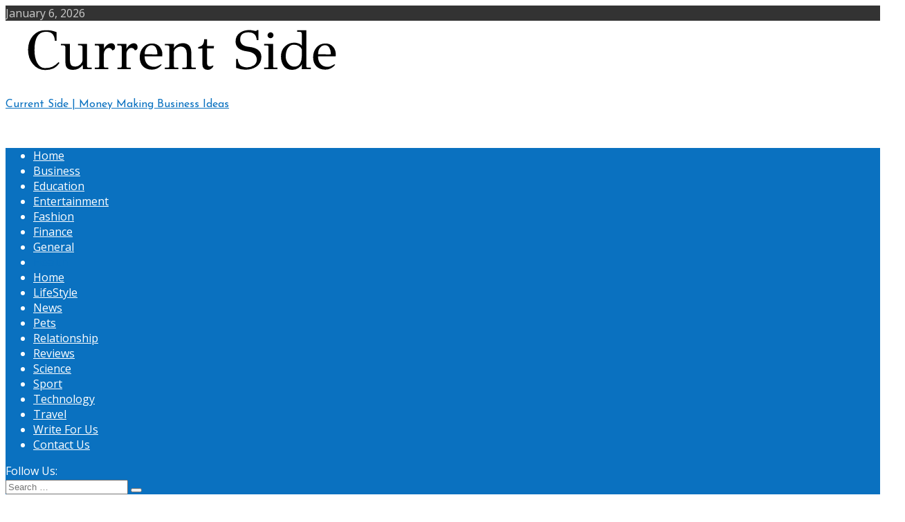

--- FILE ---
content_type: text/html; charset=UTF-8
request_url: https://currentside.com/qualities-assist-you-to-discover-the-finest-cbd-retailer/
body_size: 15399
content:
<!doctype html>
<html lang="en-US">
<head>
	<meta charset="UTF-8">
	<meta name="viewport" content="width=device-width, initial-scale=1">
	<link rel="profile" href="https://gmpg.org/xfn/11">

	<script type="text/javascript">
/* <![CDATA[ */
(()=>{var e={};e.g=function(){if("object"==typeof globalThis)return globalThis;try{return this||new Function("return this")()}catch(e){if("object"==typeof window)return window}}(),function({ampUrl:n,isCustomizePreview:t,isAmpDevMode:r,noampQueryVarName:o,noampQueryVarValue:s,disabledStorageKey:i,mobileUserAgents:a,regexRegex:c}){if("undefined"==typeof sessionStorage)return;const d=new RegExp(c);if(!a.some((e=>{const n=e.match(d);return!(!n||!new RegExp(n[1],n[2]).test(navigator.userAgent))||navigator.userAgent.includes(e)})))return;e.g.addEventListener("DOMContentLoaded",(()=>{const e=document.getElementById("amp-mobile-version-switcher");if(!e)return;e.hidden=!1;const n=e.querySelector("a[href]");n&&n.addEventListener("click",(()=>{sessionStorage.removeItem(i)}))}));const g=r&&["paired-browsing-non-amp","paired-browsing-amp"].includes(window.name);if(sessionStorage.getItem(i)||t||g)return;const u=new URL(location.href),m=new URL(n);m.hash=u.hash,u.searchParams.has(o)&&s===u.searchParams.get(o)?sessionStorage.setItem(i,"1"):m.href!==u.href&&(window.stop(),location.replace(m.href))}({"ampUrl":"https:\/\/currentside.com\/qualities-assist-you-to-discover-the-finest-cbd-retailer\/amp\/","noampQueryVarName":"noamp","noampQueryVarValue":"mobile","disabledStorageKey":"amp_mobile_redirect_disabled","mobileUserAgents":["Mobile","Android","Silk\/","Kindle","BlackBerry","Opera Mini","Opera Mobi"],"regexRegex":"^\\\/((?:.|\\n)+)\\\/([i]*)$","isCustomizePreview":false,"isAmpDevMode":false})})();
/* ]]> */
</script>
<meta name='robots' content='index, follow, max-image-preview:large, max-snippet:-1, max-video-preview:-1' />

	<!-- This site is optimized with the Yoast SEO plugin v23.8 - https://yoast.com/wordpress/plugins/seo/ -->
	<title>Qualities Assist You to Discover the Finest CBD Retailer</title>
	<link rel="canonical" href="https://currentside.com/qualities-assist-you-to-discover-the-finest-cbd-retailer/" />
	<meta property="og:locale" content="en_US" />
	<meta property="og:type" content="article" />
	<meta property="og:title" content="Qualities Assist You to Discover the Finest CBD Retailer" />
	<meta property="og:description" content="383 Views Because the CBD trade expands, extra retailers and producers are partnering with the CBD manufacturers. It ends in the supply of tons of CBD shops. Deciding on the proper CBD retailer amongst large choices is extraordinarily difficult, particularly in case you are a beginner. So long as you interact with the respected CBD store, it [&hellip;]" />
	<meta property="og:url" content="https://currentside.com/qualities-assist-you-to-discover-the-finest-cbd-retailer/" />
	<meta property="og:site_name" content="Current Side | Money Making Business Ideas" />
	<meta property="article:published_time" content="2021-12-09T00:23:09+00:00" />
	<meta name="author" content="admin" />
	<meta name="twitter:card" content="summary_large_image" />
	<meta name="twitter:label1" content="Written by" />
	<meta name="twitter:data1" content="admin" />
	<meta name="twitter:label2" content="Est. reading time" />
	<meta name="twitter:data2" content="3 minutes" />
	<script type="application/ld+json" class="yoast-schema-graph">{"@context":"https://schema.org","@graph":[{"@type":"Article","@id":"https://currentside.com/qualities-assist-you-to-discover-the-finest-cbd-retailer/#article","isPartOf":{"@id":"https://currentside.com/qualities-assist-you-to-discover-the-finest-cbd-retailer/"},"author":{"name":"admin","@id":"https://currentside.com/#/schema/person/cdc63c97d8bda4b09c9f47a6c0f313e6"},"headline":"Qualities Assist You to Discover the Finest CBD Retailer","datePublished":"2021-12-09T00:23:09+00:00","dateModified":"2021-12-09T00:23:09+00:00","mainEntityOfPage":{"@id":"https://currentside.com/qualities-assist-you-to-discover-the-finest-cbd-retailer/"},"wordCount":586,"commentCount":0,"publisher":{"@id":"https://currentside.com/#organization"},"articleSection":["Health"],"inLanguage":"en-US","potentialAction":[{"@type":"CommentAction","name":"Comment","target":["https://currentside.com/qualities-assist-you-to-discover-the-finest-cbd-retailer/#respond"]}]},{"@type":"WebPage","@id":"https://currentside.com/qualities-assist-you-to-discover-the-finest-cbd-retailer/","url":"https://currentside.com/qualities-assist-you-to-discover-the-finest-cbd-retailer/","name":"Qualities Assist You to Discover the Finest CBD Retailer","isPartOf":{"@id":"https://currentside.com/#website"},"datePublished":"2021-12-09T00:23:09+00:00","dateModified":"2021-12-09T00:23:09+00:00","breadcrumb":{"@id":"https://currentside.com/qualities-assist-you-to-discover-the-finest-cbd-retailer/#breadcrumb"},"inLanguage":"en-US","potentialAction":[{"@type":"ReadAction","target":["https://currentside.com/qualities-assist-you-to-discover-the-finest-cbd-retailer/"]}]},{"@type":"BreadcrumbList","@id":"https://currentside.com/qualities-assist-you-to-discover-the-finest-cbd-retailer/#breadcrumb","itemListElement":[{"@type":"ListItem","position":1,"name":"Home","item":"https://currentside.com/"},{"@type":"ListItem","position":2,"name":"Qualities Assist You to Discover the Finest CBD Retailer"}]},{"@type":"WebSite","@id":"https://currentside.com/#website","url":"https://currentside.com/","name":"Current Side | Money Making Business Ideas","description":"Current Side provides the latest stock market, financial and business news. Get stock market quotes, personal finance advice, company news and more.","publisher":{"@id":"https://currentside.com/#organization"},"potentialAction":[{"@type":"SearchAction","target":{"@type":"EntryPoint","urlTemplate":"https://currentside.com/?s={search_term_string}"},"query-input":{"@type":"PropertyValueSpecification","valueRequired":true,"valueName":"search_term_string"}}],"inLanguage":"en-US"},{"@type":"Organization","@id":"https://currentside.com/#organization","name":"Current Side | Money Making Business Ideas","url":"https://currentside.com/","logo":{"@type":"ImageObject","inLanguage":"en-US","@id":"https://currentside.com/#/schema/logo/image/","url":"https://currentside.com/wp-content/uploads/2021/12/Current-Side-Dark.png","contentUrl":"https://currentside.com/wp-content/uploads/2021/12/Current-Side-Dark.png","width":511,"height":87,"caption":"Current Side |  Money Making Business Ideas"},"image":{"@id":"https://currentside.com/#/schema/logo/image/"}},{"@type":"Person","@id":"https://currentside.com/#/schema/person/cdc63c97d8bda4b09c9f47a6c0f313e6","name":"admin","image":{"@type":"ImageObject","inLanguage":"en-US","@id":"https://currentside.com/#/schema/person/image/","url":"https://secure.gravatar.com/avatar/4e7dabbe2ae3b654e6f2ed18209b5d1263ec3a0653a7c62f2840e2ca4134e8b2?s=96&d=mm&r=g","contentUrl":"https://secure.gravatar.com/avatar/4e7dabbe2ae3b654e6f2ed18209b5d1263ec3a0653a7c62f2840e2ca4134e8b2?s=96&d=mm&r=g","caption":"admin"},"sameAs":["https://currentside.com"]}]}</script>
	<!-- / Yoast SEO plugin. -->


<link rel='dns-prefetch' href='//fonts.googleapis.com' />
<link rel="alternate" type="application/rss+xml" title="Current Side |  Money Making Business Ideas &raquo; Feed" href="https://currentside.com/feed/" />
<link rel="alternate" type="application/rss+xml" title="Current Side |  Money Making Business Ideas &raquo; Comments Feed" href="https://currentside.com/comments/feed/" />
<link rel="alternate" title="oEmbed (JSON)" type="application/json+oembed" href="https://currentside.com/wp-json/oembed/1.0/embed?url=https%3A%2F%2Fcurrentside.com%2Fqualities-assist-you-to-discover-the-finest-cbd-retailer%2F" />
<link rel="alternate" title="oEmbed (XML)" type="text/xml+oembed" href="https://currentside.com/wp-json/oembed/1.0/embed?url=https%3A%2F%2Fcurrentside.com%2Fqualities-assist-you-to-discover-the-finest-cbd-retailer%2F&#038;format=xml" />
<style id='wp-img-auto-sizes-contain-inline-css' type='text/css'>
img:is([sizes=auto i],[sizes^="auto," i]){contain-intrinsic-size:3000px 1500px}
/*# sourceURL=wp-img-auto-sizes-contain-inline-css */
</style>
<style id='wp-emoji-styles-inline-css' type='text/css'>

	img.wp-smiley, img.emoji {
		display: inline !important;
		border: none !important;
		box-shadow: none !important;
		height: 1em !important;
		width: 1em !important;
		margin: 0 0.07em !important;
		vertical-align: -0.1em !important;
		background: none !important;
		padding: 0 !important;
	}
/*# sourceURL=wp-emoji-styles-inline-css */
</style>
<style id='wp-block-library-inline-css' type='text/css'>
:root{--wp-block-synced-color:#7a00df;--wp-block-synced-color--rgb:122,0,223;--wp-bound-block-color:var(--wp-block-synced-color);--wp-editor-canvas-background:#ddd;--wp-admin-theme-color:#007cba;--wp-admin-theme-color--rgb:0,124,186;--wp-admin-theme-color-darker-10:#006ba1;--wp-admin-theme-color-darker-10--rgb:0,107,160.5;--wp-admin-theme-color-darker-20:#005a87;--wp-admin-theme-color-darker-20--rgb:0,90,135;--wp-admin-border-width-focus:2px}@media (min-resolution:192dpi){:root{--wp-admin-border-width-focus:1.5px}}.wp-element-button{cursor:pointer}:root .has-very-light-gray-background-color{background-color:#eee}:root .has-very-dark-gray-background-color{background-color:#313131}:root .has-very-light-gray-color{color:#eee}:root .has-very-dark-gray-color{color:#313131}:root .has-vivid-green-cyan-to-vivid-cyan-blue-gradient-background{background:linear-gradient(135deg,#00d084,#0693e3)}:root .has-purple-crush-gradient-background{background:linear-gradient(135deg,#34e2e4,#4721fb 50%,#ab1dfe)}:root .has-hazy-dawn-gradient-background{background:linear-gradient(135deg,#faaca8,#dad0ec)}:root .has-subdued-olive-gradient-background{background:linear-gradient(135deg,#fafae1,#67a671)}:root .has-atomic-cream-gradient-background{background:linear-gradient(135deg,#fdd79a,#004a59)}:root .has-nightshade-gradient-background{background:linear-gradient(135deg,#330968,#31cdcf)}:root .has-midnight-gradient-background{background:linear-gradient(135deg,#020381,#2874fc)}:root{--wp--preset--font-size--normal:16px;--wp--preset--font-size--huge:42px}.has-regular-font-size{font-size:1em}.has-larger-font-size{font-size:2.625em}.has-normal-font-size{font-size:var(--wp--preset--font-size--normal)}.has-huge-font-size{font-size:var(--wp--preset--font-size--huge)}.has-text-align-center{text-align:center}.has-text-align-left{text-align:left}.has-text-align-right{text-align:right}.has-fit-text{white-space:nowrap!important}#end-resizable-editor-section{display:none}.aligncenter{clear:both}.items-justified-left{justify-content:flex-start}.items-justified-center{justify-content:center}.items-justified-right{justify-content:flex-end}.items-justified-space-between{justify-content:space-between}.screen-reader-text{border:0;clip-path:inset(50%);height:1px;margin:-1px;overflow:hidden;padding:0;position:absolute;width:1px;word-wrap:normal!important}.screen-reader-text:focus{background-color:#ddd;clip-path:none;color:#444;display:block;font-size:1em;height:auto;left:5px;line-height:normal;padding:15px 23px 14px;text-decoration:none;top:5px;width:auto;z-index:100000}html :where(.has-border-color){border-style:solid}html :where([style*=border-top-color]){border-top-style:solid}html :where([style*=border-right-color]){border-right-style:solid}html :where([style*=border-bottom-color]){border-bottom-style:solid}html :where([style*=border-left-color]){border-left-style:solid}html :where([style*=border-width]){border-style:solid}html :where([style*=border-top-width]){border-top-style:solid}html :where([style*=border-right-width]){border-right-style:solid}html :where([style*=border-bottom-width]){border-bottom-style:solid}html :where([style*=border-left-width]){border-left-style:solid}html :where(img[class*=wp-image-]){height:auto;max-width:100%}:where(figure){margin:0 0 1em}html :where(.is-position-sticky){--wp-admin--admin-bar--position-offset:var(--wp-admin--admin-bar--height,0px)}@media screen and (max-width:600px){html :where(.is-position-sticky){--wp-admin--admin-bar--position-offset:0px}}

/*# sourceURL=wp-block-library-inline-css */
</style><style id='wp-block-categories-inline-css' type='text/css'>
.wp-block-categories{box-sizing:border-box}.wp-block-categories.alignleft{margin-right:2em}.wp-block-categories.alignright{margin-left:2em}.wp-block-categories.wp-block-categories-dropdown.aligncenter{text-align:center}.wp-block-categories .wp-block-categories__label{display:block;width:100%}
/*# sourceURL=https://currentside.com/wp-includes/blocks/categories/style.min.css */
</style>
<style id='wp-block-heading-inline-css' type='text/css'>
h1:where(.wp-block-heading).has-background,h2:where(.wp-block-heading).has-background,h3:where(.wp-block-heading).has-background,h4:where(.wp-block-heading).has-background,h5:where(.wp-block-heading).has-background,h6:where(.wp-block-heading).has-background{padding:1.25em 2.375em}h1.has-text-align-left[style*=writing-mode]:where([style*=vertical-lr]),h1.has-text-align-right[style*=writing-mode]:where([style*=vertical-rl]),h2.has-text-align-left[style*=writing-mode]:where([style*=vertical-lr]),h2.has-text-align-right[style*=writing-mode]:where([style*=vertical-rl]),h3.has-text-align-left[style*=writing-mode]:where([style*=vertical-lr]),h3.has-text-align-right[style*=writing-mode]:where([style*=vertical-rl]),h4.has-text-align-left[style*=writing-mode]:where([style*=vertical-lr]),h4.has-text-align-right[style*=writing-mode]:where([style*=vertical-rl]),h5.has-text-align-left[style*=writing-mode]:where([style*=vertical-lr]),h5.has-text-align-right[style*=writing-mode]:where([style*=vertical-rl]),h6.has-text-align-left[style*=writing-mode]:where([style*=vertical-lr]),h6.has-text-align-right[style*=writing-mode]:where([style*=vertical-rl]){rotate:180deg}
/*# sourceURL=https://currentside.com/wp-includes/blocks/heading/style.min.css */
</style>
<style id='wp-block-latest-posts-inline-css' type='text/css'>
.wp-block-latest-posts{box-sizing:border-box}.wp-block-latest-posts.alignleft{margin-right:2em}.wp-block-latest-posts.alignright{margin-left:2em}.wp-block-latest-posts.wp-block-latest-posts__list{list-style:none}.wp-block-latest-posts.wp-block-latest-posts__list li{clear:both;overflow-wrap:break-word}.wp-block-latest-posts.is-grid{display:flex;flex-wrap:wrap}.wp-block-latest-posts.is-grid li{margin:0 1.25em 1.25em 0;width:100%}@media (min-width:600px){.wp-block-latest-posts.columns-2 li{width:calc(50% - .625em)}.wp-block-latest-posts.columns-2 li:nth-child(2n){margin-right:0}.wp-block-latest-posts.columns-3 li{width:calc(33.33333% - .83333em)}.wp-block-latest-posts.columns-3 li:nth-child(3n){margin-right:0}.wp-block-latest-posts.columns-4 li{width:calc(25% - .9375em)}.wp-block-latest-posts.columns-4 li:nth-child(4n){margin-right:0}.wp-block-latest-posts.columns-5 li{width:calc(20% - 1em)}.wp-block-latest-posts.columns-5 li:nth-child(5n){margin-right:0}.wp-block-latest-posts.columns-6 li{width:calc(16.66667% - 1.04167em)}.wp-block-latest-posts.columns-6 li:nth-child(6n){margin-right:0}}:root :where(.wp-block-latest-posts.is-grid){padding:0}:root :where(.wp-block-latest-posts.wp-block-latest-posts__list){padding-left:0}.wp-block-latest-posts__post-author,.wp-block-latest-posts__post-date{display:block;font-size:.8125em}.wp-block-latest-posts__post-excerpt,.wp-block-latest-posts__post-full-content{margin-bottom:1em;margin-top:.5em}.wp-block-latest-posts__featured-image a{display:inline-block}.wp-block-latest-posts__featured-image img{height:auto;max-width:100%;width:auto}.wp-block-latest-posts__featured-image.alignleft{float:left;margin-right:1em}.wp-block-latest-posts__featured-image.alignright{float:right;margin-left:1em}.wp-block-latest-posts__featured-image.aligncenter{margin-bottom:1em;text-align:center}
/*# sourceURL=https://currentside.com/wp-includes/blocks/latest-posts/style.min.css */
</style>
<style id='wp-block-search-inline-css' type='text/css'>
.wp-block-search__button{margin-left:10px;word-break:normal}.wp-block-search__button.has-icon{line-height:0}.wp-block-search__button svg{height:1.25em;min-height:24px;min-width:24px;width:1.25em;fill:currentColor;vertical-align:text-bottom}:where(.wp-block-search__button){border:1px solid #ccc;padding:6px 10px}.wp-block-search__inside-wrapper{display:flex;flex:auto;flex-wrap:nowrap;max-width:100%}.wp-block-search__label{width:100%}.wp-block-search.wp-block-search__button-only .wp-block-search__button{box-sizing:border-box;display:flex;flex-shrink:0;justify-content:center;margin-left:0;max-width:100%}.wp-block-search.wp-block-search__button-only .wp-block-search__inside-wrapper{min-width:0!important;transition-property:width}.wp-block-search.wp-block-search__button-only .wp-block-search__input{flex-basis:100%;transition-duration:.3s}.wp-block-search.wp-block-search__button-only.wp-block-search__searchfield-hidden,.wp-block-search.wp-block-search__button-only.wp-block-search__searchfield-hidden .wp-block-search__inside-wrapper{overflow:hidden}.wp-block-search.wp-block-search__button-only.wp-block-search__searchfield-hidden .wp-block-search__input{border-left-width:0!important;border-right-width:0!important;flex-basis:0;flex-grow:0;margin:0;min-width:0!important;padding-left:0!important;padding-right:0!important;width:0!important}:where(.wp-block-search__input){appearance:none;border:1px solid #949494;flex-grow:1;font-family:inherit;font-size:inherit;font-style:inherit;font-weight:inherit;letter-spacing:inherit;line-height:inherit;margin-left:0;margin-right:0;min-width:3rem;padding:8px;text-decoration:unset!important;text-transform:inherit}:where(.wp-block-search__button-inside .wp-block-search__inside-wrapper){background-color:#fff;border:1px solid #949494;box-sizing:border-box;padding:4px}:where(.wp-block-search__button-inside .wp-block-search__inside-wrapper) .wp-block-search__input{border:none;border-radius:0;padding:0 4px}:where(.wp-block-search__button-inside .wp-block-search__inside-wrapper) .wp-block-search__input:focus{outline:none}:where(.wp-block-search__button-inside .wp-block-search__inside-wrapper) :where(.wp-block-search__button){padding:4px 8px}.wp-block-search.aligncenter .wp-block-search__inside-wrapper{margin:auto}.wp-block[data-align=right] .wp-block-search.wp-block-search__button-only .wp-block-search__inside-wrapper{float:right}
/*# sourceURL=https://currentside.com/wp-includes/blocks/search/style.min.css */
</style>
<style id='wp-block-group-inline-css' type='text/css'>
.wp-block-group{box-sizing:border-box}:where(.wp-block-group.wp-block-group-is-layout-constrained){position:relative}
/*# sourceURL=https://currentside.com/wp-includes/blocks/group/style.min.css */
</style>
<style id='global-styles-inline-css' type='text/css'>
:root{--wp--preset--aspect-ratio--square: 1;--wp--preset--aspect-ratio--4-3: 4/3;--wp--preset--aspect-ratio--3-4: 3/4;--wp--preset--aspect-ratio--3-2: 3/2;--wp--preset--aspect-ratio--2-3: 2/3;--wp--preset--aspect-ratio--16-9: 16/9;--wp--preset--aspect-ratio--9-16: 9/16;--wp--preset--color--black: #000000;--wp--preset--color--cyan-bluish-gray: #abb8c3;--wp--preset--color--white: #ffffff;--wp--preset--color--pale-pink: #f78da7;--wp--preset--color--vivid-red: #cf2e2e;--wp--preset--color--luminous-vivid-orange: #ff6900;--wp--preset--color--luminous-vivid-amber: #fcb900;--wp--preset--color--light-green-cyan: #7bdcb5;--wp--preset--color--vivid-green-cyan: #00d084;--wp--preset--color--pale-cyan-blue: #8ed1fc;--wp--preset--color--vivid-cyan-blue: #0693e3;--wp--preset--color--vivid-purple: #9b51e0;--wp--preset--gradient--vivid-cyan-blue-to-vivid-purple: linear-gradient(135deg,rgb(6,147,227) 0%,rgb(155,81,224) 100%);--wp--preset--gradient--light-green-cyan-to-vivid-green-cyan: linear-gradient(135deg,rgb(122,220,180) 0%,rgb(0,208,130) 100%);--wp--preset--gradient--luminous-vivid-amber-to-luminous-vivid-orange: linear-gradient(135deg,rgb(252,185,0) 0%,rgb(255,105,0) 100%);--wp--preset--gradient--luminous-vivid-orange-to-vivid-red: linear-gradient(135deg,rgb(255,105,0) 0%,rgb(207,46,46) 100%);--wp--preset--gradient--very-light-gray-to-cyan-bluish-gray: linear-gradient(135deg,rgb(238,238,238) 0%,rgb(169,184,195) 100%);--wp--preset--gradient--cool-to-warm-spectrum: linear-gradient(135deg,rgb(74,234,220) 0%,rgb(151,120,209) 20%,rgb(207,42,186) 40%,rgb(238,44,130) 60%,rgb(251,105,98) 80%,rgb(254,248,76) 100%);--wp--preset--gradient--blush-light-purple: linear-gradient(135deg,rgb(255,206,236) 0%,rgb(152,150,240) 100%);--wp--preset--gradient--blush-bordeaux: linear-gradient(135deg,rgb(254,205,165) 0%,rgb(254,45,45) 50%,rgb(107,0,62) 100%);--wp--preset--gradient--luminous-dusk: linear-gradient(135deg,rgb(255,203,112) 0%,rgb(199,81,192) 50%,rgb(65,88,208) 100%);--wp--preset--gradient--pale-ocean: linear-gradient(135deg,rgb(255,245,203) 0%,rgb(182,227,212) 50%,rgb(51,167,181) 100%);--wp--preset--gradient--electric-grass: linear-gradient(135deg,rgb(202,248,128) 0%,rgb(113,206,126) 100%);--wp--preset--gradient--midnight: linear-gradient(135deg,rgb(2,3,129) 0%,rgb(40,116,252) 100%);--wp--preset--font-size--small: 13px;--wp--preset--font-size--medium: 20px;--wp--preset--font-size--large: 36px;--wp--preset--font-size--x-large: 42px;--wp--preset--spacing--20: 0.44rem;--wp--preset--spacing--30: 0.67rem;--wp--preset--spacing--40: 1rem;--wp--preset--spacing--50: 1.5rem;--wp--preset--spacing--60: 2.25rem;--wp--preset--spacing--70: 3.38rem;--wp--preset--spacing--80: 5.06rem;--wp--preset--shadow--natural: 6px 6px 9px rgba(0, 0, 0, 0.2);--wp--preset--shadow--deep: 12px 12px 50px rgba(0, 0, 0, 0.4);--wp--preset--shadow--sharp: 6px 6px 0px rgba(0, 0, 0, 0.2);--wp--preset--shadow--outlined: 6px 6px 0px -3px rgb(255, 255, 255), 6px 6px rgb(0, 0, 0);--wp--preset--shadow--crisp: 6px 6px 0px rgb(0, 0, 0);}:where(.is-layout-flex){gap: 0.5em;}:where(.is-layout-grid){gap: 0.5em;}body .is-layout-flex{display: flex;}.is-layout-flex{flex-wrap: wrap;align-items: center;}.is-layout-flex > :is(*, div){margin: 0;}body .is-layout-grid{display: grid;}.is-layout-grid > :is(*, div){margin: 0;}:where(.wp-block-columns.is-layout-flex){gap: 2em;}:where(.wp-block-columns.is-layout-grid){gap: 2em;}:where(.wp-block-post-template.is-layout-flex){gap: 1.25em;}:where(.wp-block-post-template.is-layout-grid){gap: 1.25em;}.has-black-color{color: var(--wp--preset--color--black) !important;}.has-cyan-bluish-gray-color{color: var(--wp--preset--color--cyan-bluish-gray) !important;}.has-white-color{color: var(--wp--preset--color--white) !important;}.has-pale-pink-color{color: var(--wp--preset--color--pale-pink) !important;}.has-vivid-red-color{color: var(--wp--preset--color--vivid-red) !important;}.has-luminous-vivid-orange-color{color: var(--wp--preset--color--luminous-vivid-orange) !important;}.has-luminous-vivid-amber-color{color: var(--wp--preset--color--luminous-vivid-amber) !important;}.has-light-green-cyan-color{color: var(--wp--preset--color--light-green-cyan) !important;}.has-vivid-green-cyan-color{color: var(--wp--preset--color--vivid-green-cyan) !important;}.has-pale-cyan-blue-color{color: var(--wp--preset--color--pale-cyan-blue) !important;}.has-vivid-cyan-blue-color{color: var(--wp--preset--color--vivid-cyan-blue) !important;}.has-vivid-purple-color{color: var(--wp--preset--color--vivid-purple) !important;}.has-black-background-color{background-color: var(--wp--preset--color--black) !important;}.has-cyan-bluish-gray-background-color{background-color: var(--wp--preset--color--cyan-bluish-gray) !important;}.has-white-background-color{background-color: var(--wp--preset--color--white) !important;}.has-pale-pink-background-color{background-color: var(--wp--preset--color--pale-pink) !important;}.has-vivid-red-background-color{background-color: var(--wp--preset--color--vivid-red) !important;}.has-luminous-vivid-orange-background-color{background-color: var(--wp--preset--color--luminous-vivid-orange) !important;}.has-luminous-vivid-amber-background-color{background-color: var(--wp--preset--color--luminous-vivid-amber) !important;}.has-light-green-cyan-background-color{background-color: var(--wp--preset--color--light-green-cyan) !important;}.has-vivid-green-cyan-background-color{background-color: var(--wp--preset--color--vivid-green-cyan) !important;}.has-pale-cyan-blue-background-color{background-color: var(--wp--preset--color--pale-cyan-blue) !important;}.has-vivid-cyan-blue-background-color{background-color: var(--wp--preset--color--vivid-cyan-blue) !important;}.has-vivid-purple-background-color{background-color: var(--wp--preset--color--vivid-purple) !important;}.has-black-border-color{border-color: var(--wp--preset--color--black) !important;}.has-cyan-bluish-gray-border-color{border-color: var(--wp--preset--color--cyan-bluish-gray) !important;}.has-white-border-color{border-color: var(--wp--preset--color--white) !important;}.has-pale-pink-border-color{border-color: var(--wp--preset--color--pale-pink) !important;}.has-vivid-red-border-color{border-color: var(--wp--preset--color--vivid-red) !important;}.has-luminous-vivid-orange-border-color{border-color: var(--wp--preset--color--luminous-vivid-orange) !important;}.has-luminous-vivid-amber-border-color{border-color: var(--wp--preset--color--luminous-vivid-amber) !important;}.has-light-green-cyan-border-color{border-color: var(--wp--preset--color--light-green-cyan) !important;}.has-vivid-green-cyan-border-color{border-color: var(--wp--preset--color--vivid-green-cyan) !important;}.has-pale-cyan-blue-border-color{border-color: var(--wp--preset--color--pale-cyan-blue) !important;}.has-vivid-cyan-blue-border-color{border-color: var(--wp--preset--color--vivid-cyan-blue) !important;}.has-vivid-purple-border-color{border-color: var(--wp--preset--color--vivid-purple) !important;}.has-vivid-cyan-blue-to-vivid-purple-gradient-background{background: var(--wp--preset--gradient--vivid-cyan-blue-to-vivid-purple) !important;}.has-light-green-cyan-to-vivid-green-cyan-gradient-background{background: var(--wp--preset--gradient--light-green-cyan-to-vivid-green-cyan) !important;}.has-luminous-vivid-amber-to-luminous-vivid-orange-gradient-background{background: var(--wp--preset--gradient--luminous-vivid-amber-to-luminous-vivid-orange) !important;}.has-luminous-vivid-orange-to-vivid-red-gradient-background{background: var(--wp--preset--gradient--luminous-vivid-orange-to-vivid-red) !important;}.has-very-light-gray-to-cyan-bluish-gray-gradient-background{background: var(--wp--preset--gradient--very-light-gray-to-cyan-bluish-gray) !important;}.has-cool-to-warm-spectrum-gradient-background{background: var(--wp--preset--gradient--cool-to-warm-spectrum) !important;}.has-blush-light-purple-gradient-background{background: var(--wp--preset--gradient--blush-light-purple) !important;}.has-blush-bordeaux-gradient-background{background: var(--wp--preset--gradient--blush-bordeaux) !important;}.has-luminous-dusk-gradient-background{background: var(--wp--preset--gradient--luminous-dusk) !important;}.has-pale-ocean-gradient-background{background: var(--wp--preset--gradient--pale-ocean) !important;}.has-electric-grass-gradient-background{background: var(--wp--preset--gradient--electric-grass) !important;}.has-midnight-gradient-background{background: var(--wp--preset--gradient--midnight) !important;}.has-small-font-size{font-size: var(--wp--preset--font-size--small) !important;}.has-medium-font-size{font-size: var(--wp--preset--font-size--medium) !important;}.has-large-font-size{font-size: var(--wp--preset--font-size--large) !important;}.has-x-large-font-size{font-size: var(--wp--preset--font-size--x-large) !important;}
/*# sourceURL=global-styles-inline-css */
</style>

<style id='classic-theme-styles-inline-css' type='text/css'>
/*! This file is auto-generated */
.wp-block-button__link{color:#fff;background-color:#32373c;border-radius:9999px;box-shadow:none;text-decoration:none;padding:calc(.667em + 2px) calc(1.333em + 2px);font-size:1.125em}.wp-block-file__button{background:#32373c;color:#fff;text-decoration:none}
/*# sourceURL=/wp-includes/css/classic-themes.min.css */
</style>
<link rel='stylesheet' id='wp_automatic_gallery_style-css' href='https://currentside.com/wp-content/plugins/wp-automatic/css/wp-automatic.css?ver=1.0.0' type='text/css' media='all' />
<link crossorigin="anonymous" rel='stylesheet' id='matina-news-google-fonts-css' href='https://fonts.googleapis.com/css?family=Open+Sans%3A400%7CJosefin+Sans%3A400&#038;subset=latin%2Ccyrillic-ext%2Cgreek-ext%2Cgreek%2Cvietnamese%2Clatin-ext%2Ccyrillic%2Ckhmer%2Cdevanagari%2Carabic%2Chebrew%2Ctelugu' type='text/css' media='all' />
<link rel='stylesheet' id='font-awesome-css' href='https://currentside.com/wp-content/themes/matina-news/assets/library/font-awesome/css/all.min.css?ver=6.5.1' type='text/css' media='all' />
<link rel='stylesheet' id='lightslider-style-css' href='https://currentside.com/wp-content/themes/matina-news/assets/library/lightslider/css/lightslider.min.css?ver=1.1.3' type='text/css' media='all' />
<link rel='stylesheet' id='matina-news-preloader-css' href='https://currentside.com/wp-content/themes/matina-news/assets/css/mt-preloader.min.css?ver=1.0.11' type='text/css' media='all' />
<link rel='stylesheet' id='matina-news-style-css' href='https://currentside.com/wp-content/themes/matina-news/style.css?ver=6.9' type='text/css' media='all' />
<link rel='stylesheet' id='matina-news-responsive-style-css' href='https://currentside.com/wp-content/themes/matina-news/assets/css/mt-responsive.css?ver=1.0.11' type='text/css' media='all' />
<script type="text/javascript" src="https://currentside.com/wp-includes/js/jquery/jquery.min.js?ver=3.7.1" id="jquery-core-js"></script>
<script type="text/javascript" src="https://currentside.com/wp-includes/js/jquery/jquery-migrate.min.js?ver=3.4.1" id="jquery-migrate-js"></script>
<script type="text/javascript" src="https://currentside.com/wp-content/plugins/wp-automatic/js/main-front.js?ver=6.9" id="wp_automatic_gallery-js"></script>
<script type="text/javascript" src="https://currentside.com/wp-content/themes/matina-news/assets/library/lightslider/js/lightslider.min.js?ver=1.1.6" id="lightslider-js"></script>
<script type="text/javascript" src="https://currentside.com/wp-content/themes/matina-news/assets/library/sticky-sidebar/theia-sticky-sidebar.min.js?ver=1.7.0" id="theia-sticky-sidebar-js"></script>
<script type="text/javascript" src="https://currentside.com/wp-content/themes/matina-news/assets/library/sticky/jquery.sticky.min.js?ver=1.0.2" id="jquery-sticky-js"></script>
<link rel="https://api.w.org/" href="https://currentside.com/wp-json/" /><link rel="alternate" title="JSON" type="application/json" href="https://currentside.com/wp-json/wp/v2/posts/363" /><link rel="EditURI" type="application/rsd+xml" title="RSD" href="https://currentside.com/xmlrpc.php?rsd" />
<meta name="generator" content="WordPress 6.9" />
<link rel='shortlink' href='https://currentside.com/?p=363' />
        <style>
            #comments {
                display: none;
            }
            .nocomments,
            .no-comments,
            .has-comments,
            .post-comments,
            .comments-link,
            .comments-area,
            .comment-respond,
            .comments-closed,
            .comments-wrapper,
            .wp-block-comments,
            .comments-area__wrapper,
            .wp-block-post-comments,
            .wp-block-comments-title,
            .wp-block-comment-template,
            .wp-block-comments-query-loop {
                display: none;
            }
            /** Blocksy **/
            li.meta-comments {
                display: none;
            }
        </style>
    <!-- MagenetMonetization V: 1.0.29.2--><!-- MagenetMonetization 1 --><!-- MagenetMonetization 1.1 --><link rel="alternate" type="text/html" media="only screen and (max-width: 640px)" href="https://currentside.com/qualities-assist-you-to-discover-the-finest-cbd-retailer/amp/"><link rel="amphtml" href="https://currentside.com/qualities-assist-you-to-discover-the-finest-cbd-retailer/amp/"><style>#amp-mobile-version-switcher{left:0;position:absolute;width:100%;z-index:100}#amp-mobile-version-switcher>a{background-color:#444;border:0;color:#eaeaea;display:block;font-family:-apple-system,BlinkMacSystemFont,Segoe UI,Roboto,Oxygen-Sans,Ubuntu,Cantarell,Helvetica Neue,sans-serif;font-size:16px;font-weight:600;padding:15px 0;text-align:center;-webkit-text-decoration:none;text-decoration:none}#amp-mobile-version-switcher>a:active,#amp-mobile-version-switcher>a:focus,#amp-mobile-version-switcher>a:hover{-webkit-text-decoration:underline;text-decoration:underline}</style><!--Matina News CSS -->
<style type="text/css">
.mt-container{width:1300px}#primary{width:70% !important}#secondary{width:27% !important}#site-navigation #primary-menu li .sub-menu li:hover>a,#site-navigation #primary-menu li .children li:hover>a,.search--at-footer .search-form-wrap .search-form .search-submit:hover,.archive article .cat-links,.archive article .cat-links a,.archive--layout-default .post .cat-links,.archive--layout-default article .cat-links a,.archive article .entry-title a:hover,.archive--layout-default article .entry-title a:hover,.archive--layout-one article .entry-title a:hover,.archive--layout-default article .entry-readmore a:hover,.archive--layout-one article .cat-links a,.archive--layout-one .entry-readmore .mt-button:hover,.single--layout-one article .cat-links a,.single--layout-one .entry-tags .tags-links a:hover,.entry-author-box .post-author-info .author-name a:hover,.single-post-navigation .nav-links a span.title,.single-post-navigation .nav-links a:hover span.post-title:hover,.related-posts--layout-default .related-post .post-content-wrapper .related-post-title a:hover,.related-posts--layout-one .related-post .post-content-wrapper .related-post-title a:hover,.widget-area ul li a:hover,.widget-area .tagcloud a:hover,#masthead .matina-news-social-icons-wrapper .single-icon a:hover,.widget.matina_news_latest_posts .posts-wrapper .single-post-wrap .post-content-wrap .post-title a:hover,.widget-area .widget_categories ul li.cat-item:before,.widget-area ul li:hover >a,.widget-area ul li:hover:before,.navigation .nav-links a.page-numbers:hover,.posts-navigation .nav-links a:hover,.matina_news_author_info .matina-news-social-icons-wrapper .single-icon:hover a,#masthead.has-header-media #site-navigation #primary-menu li a:hover,.cv-block-grid--layout-one .cv-read-more a,.cv-post-title a:hover,.cv-block-list--layout-one .cv-read-more a:hover,.cv-block-list--layout-one .cv-post-cat a,.default-page-header .breadcrumbs ul li:after,.mt-page-header .breadcrumbs ul li a:hover,.mt-page-header .breadcrumbs ul li:after,.mt-page-header .woocommerce-breadcrumbs .woocommerce-breadcrumbs-wrapper a:hover,.woocommerce ul.products li.product .button.add_to_cart_button,.woocommerce ul.products li.product .button.product_type_grouped,.woocommerce ul.products li.product .button.product_type_external,ul.products li.product .woocommerce-loop-product__title:hover,.woocommerce nav.woocommerce-pagination ul li a:hover,.woocommerce .woocommerce-info a,.woocommerce-info::before,.search .entry-title a:hover,.search .entry-readmore a:hover,.search article .cat-links a,.footer-bottom-wrapper .site-info a,#site-navigation #primary-menu li .children li:hover>a,.site-branding .site-title a:hover,#site-navigation ul li:hover >a,#site-navigation ul li.current-menu-item >a,#site-navigation ul li.current-menu-ancestor >a,#site-navigation ul li.current_page_ancestor >a,#site-navigation ul li.current_page_item >a,#site-navigation ul li.current-post-parent >a,#site-navigation ul li.focus>a,a,.archive--layout-default article .entry-readmore a:hover{color:#0A71C0}.widget-area .search-form .search-submit,.archive--layout-default article .entry-readmore a:after,.single-post .comments-area .comment-list .comment .reply a:hover,.single--layout-default article .cat-links a,.entry-author-box.author-box--layout-default .article-author-avatar .avatar-wrap:after,.related-posts-wrapper .related-section-title:after,#matina-news-scroll-to-top:hover,.navigation .nav-links span.current,.edit-link a,.search .no-results .search-form .search-submit,.archive .no-results .search-form .search-submit,.post-format-media.post-format-media--quote:before{background:#0A71C0}.woocommerce #respond input#submit.alt.disabled,.woocommerce #respond input#submit.alt.disabled:hover,.woocommerce #respond input#submit.alt:disabled,.woocommerce #respond input#submit.alt:disabled:hover,.woocommerce #respond input#submit.alt[disabled]:disabled,.woocommerce #respond input#submit.alt[disabled]:disabled:hover,.woocommerce a.button.alt.disabled,.woocommerce a.button.alt.disabled:hover,.woocommerce a.button.alt:disabled,.woocommerce a.button.alt:disabled:hover,.woocommerce a.button.alt[disabled]:disabled,.woocommerce a.button.alt[disabled]:disabled:hover,.woocommerce button.button.alt.disabled,.woocommerce button.button.alt.disabled:hover,.woocommerce button.button.alt:disabled,.woocommerce button.button.alt:disabled:hover,.woocommerce button.button.alt[disabled]:disabled,.woocommerce button.button.alt[disabled]:disabled:hover,.woocommerce input.button.alt.disabled,.woocommerce input.button.alt.disabled:hover,.woocommerce input.button.alt:disabled,.woocommerce input.button.alt:disabled:hover,.woocommerce input.button.alt[disabled]:disabled,.woocommerce input.button.alt[disabled]:disabled:hover,.woocommerce ul.products li.product .onsale,.woocommerce span.onsale,.woocommerce ul.products li.product .button.add_to_cart_button:hover,.woocommerce ul.products li.product .button.product_type_grouped:hover,.woocommerce ul.products li.product .button.product_type_external:hover,.woocommerce #respond input#submit,.woocommerce a.button,.woocommerce button.button,.woocommerce input.button,.woocommerce #respond input#submit.alt,.woocommerce a.button.alt,.woocommerce button.button.alt,.woocommerce input.button.alt,.added_to_cart.wc-forward,.woocommerce #respond input#submit:hover,.woocommerce a.button:hover,.woocommerce button.button:hover,.woocommerce input.button:hover,.woocommerce #respond input#submit.alt:hover,.woocommerce a.button.alt:hover,.woocommerce button.button.alt:hover,.woocommerce input.button.alt:hover,.woocommerce nav.woocommerce-pagination ul li span.current,.woocommerce div.product .woocommerce-tabs ul.tabs li.active,.woocommerce-noreviews,p.no-comments,#masthead.header--layout-default #header-sticky,#masthead.header--layout-default #site-navigation ul li .sub-menu,#masthead.header--layout-default #site-navigation ul li .children,.widget.widget_tag_cloud a:hover{background:#0A71C0}@media(max-width:990px){#masthead.header--layout-default .primary-menu-wrap{background:#0A71C0}}body,p{color:#3d3d3d}a{color:#0A71C0}a:hover{color:#8e4d48}a{border-color:#0A71C0}.single--layout-one .entry-tags .tags-links a:hover,.widget-area .tagcloud a:hover,.widget-area .search-form .search-submit,.home .navigation .nav-links span.current,.archive .navigation .nav-links span.current,.navigation .nav-links a.page-numbers:hover,.matina_news_author_info .matina-news-social-icons-wrapper .single-icon:hover,.search .no-results .search-form .search-submit,.entry-author-box.author-box--layout-default .article-author-avatar .avatar-wrap,.woocommerce ul.products li.product .button.add_to_cart_button:hover,.woocommerce ul.products li.product .button.product_type_grouped:hover,.woocommerce ul.products li.product .button.product_type_external:hover,.woocommerce ul.products li.product .button.add_to_cart_button,.woocommerce ul.products li.product .button.product_type_grouped,.woocommerce ul.products li.product .button.product_type_external,.woocommerce nav.woocommerce-pagination ul li span.current,.woocommerce nav.woocommerce-pagination ul li a:hover,.woocommerce div.product .woocommerce-tabs ul.tabs li.active,.archive .no-results .search-form .search-submit,.widget.widget_tag_cloud a:hover{border-color:#0A71C0}.woocommerce .woocommerce-info,.woocommerce .woocommerce-message{border-top-color:#0A71C0}#colophon .widget-area .widget-title:after,.posts-navigation .nav-links a:hover,.woocommerce div.product .woocommerce-tabs ul.tabs::before{border-bottom-color:#0A71C0}#masthead.header--layout-one #site-navigation #primary-menu li .sub-menu li:hover,#masthead.header--layout-one #site-navigation #primary-menu li .children li:hover,#masthead.header--layout-one #site-navigation #primary-menu li .sub-menu li.focus,#masthead.header--layout-one #site-navigation #primary-menu li .children li.focus,.entry-author-box.author-box--layout-one,#masthead.header--layout-one #site-navigation #primary-menu li .children li:hover{border-left-color:#0A71C0}#site-navigation #primary-menu li .sub-menu li:hover{border-right-color:#0A71C0}#masthead,#site-navigation ul li a,#masthead .matina-news-social-icons-wrapper .single-icon a,.header-search-wrapper .search-icon a,.menu-toggle a{color:#ffffff}#mt-topbar .topbar-elements-wrapper,#mt-topbar #topbar-menu li a{color:#ccc}.background-color-page-header .inner-page-header{text-align:center}.mt-page-header .page-title{color:#3d3d3d}/* Top header background style */#mt-topbar{background:#333}/*/Typography CSS /*/body,p{font-family:Open Sans;font-style:normal;font-weight:400;text-transform:none}h1,single .entry-title,.site-branding .site-title a{font-family:Josefin Sans;font-style:normal;font-weight:400;text-transform:none}h2,.search .entry-title a{font-family:Josefin Sans;font-style:normal;font-weight:400;text-transform:none}h3{font-family:Josefin Sans;font-style:normal;font-weight:400;text-transform:none}h4{font-family:Josefin Sans;font-style:normal;font-weight:400;text-transform:none}
</style></head>

<body data-rsssl=1 class="wp-singular post-template-default single single-post postid-363 single-format-standard wp-custom-logo wp-theme-matina-news site--full-width right-sidebar single--layout-default mobile-layout--content-sidebar"  itemscope=itemscope itemtype=https://schema.org/Article>
  
        <div id="preloader-background">
            <div class="preloader-wrapper">

                                            <div class="mt-wave">
                                <div class="mt-rect mt-rect1"></div>
                                <div class="mt-rect mt-rect2"></div>
                                <div class="mt-rect mt-rect3"></div>
                                <div class="mt-rect mt-rect4"></div>
                                <div class="mt-rect mt-rect5"></div>
                            </div>
                                            


            </div><!-- .preloader-wrapper -->
        </div><!-- #preloader-background -->
<div id="page" class="site">
	
	<a class="skip-link screen-reader-text" href="#content">Skip to content</a><div id="mt-topbar" class="mt-topbar-wrapper mt-clearfix">
    <div class="mt-container">
        <div class="topbar-elements-wrapper">
            
<div class="top-date-wrap">
    January 6, 2026</div>


<nav id="top-navigation" class="top-bar-navigation mt-clearfix">
    </nav><!-- #top-navigation -->

        </div><!-- .topbar-elements-wrapper -->
    </div><!-- .mt-container -->
</div><!-- #mt-topbar -->
<header id="masthead" class="header--layout-default search--drop-down site-header mt-clearfix">
    <div class="header-elements-wrapper">
        <div class="header-logo-wrapper mt-clearfix">
            <div class="mt-container">
                <div class="site-branding"  itemscope itemtype=https://schema.org/Brand>
    <a href="https://currentside.com/" class="custom-logo-link" rel="home"><img width="511" height="87" src="https://currentside.com/wp-content/uploads/2021/12/Current-Side-Dark.png" class="custom-logo" alt="Current Side |  Money Making Business Ideas" decoding="async" srcset="https://currentside.com/wp-content/uploads/2021/12/Current-Side-Dark.png 511w, https://currentside.com/wp-content/uploads/2021/12/Current-Side-Dark-300x51.png 300w" sizes="(max-width: 511px) 100vw, 511px" /></a>                <p class="site-title"><a href="https://currentside.com/" rel="home">Current Side |  Money Making Business Ideas</a></p>
                            <span class="site-description">Current Side provides the latest stock market, financial and business news. Get stock market quotes, personal finance advice, company news and more.</span>
    </div><!-- .site-branding -->            </div>
        </div><!-- .header-logo-wrapper -->

        <div id="header-sticky" class="header-menu-icons-wrapper sticky-elements mt-clearfix">
            <div class="mt-container">
                
<nav id="site-navigation" class="main-navigation"  itemscope=itemscope itemtype=https://schema.org/SiteNavigationElement>
    <div class="menu-toggle" aria-controls="primary-menu" aria-expanded="false"><a href="javascript:void(0);"><i class="fas fa-bars"></i></a></div>
    <div class="primary-menu-wrap">
        <div class="main-menu-close hide" data-focus="#masthead .menu-toggle a"><a href="javascript:void(0);"><i class="far fa-window-close"></i></a></div>
        <div class="menu-main_manu-container"><ul id="primary-menu" class="menu"><li id="menu-item-222" class="menu-item menu-item-type-custom menu-item-object-custom menu-item-home menu-item-222"><a href="https://currentside.com/">Home</a></li>
<li id="menu-item-8" class="menu-item menu-item-type-taxonomy menu-item-object-category menu-item-8"><a href="https://currentside.com/category/business/">Business</a></li>
<li id="menu-item-9" class="menu-item menu-item-type-taxonomy menu-item-object-category menu-item-9"><a href="https://currentside.com/category/education/">Education</a></li>
<li id="menu-item-10" class="menu-item menu-item-type-taxonomy menu-item-object-category menu-item-10"><a href="https://currentside.com/category/entertainment/">Entertainment</a></li>
<li id="menu-item-11" class="menu-item menu-item-type-taxonomy menu-item-object-category menu-item-11"><a href="https://currentside.com/category/fashion/">Fashion</a></li>
<li id="menu-item-12" class="menu-item menu-item-type-taxonomy menu-item-object-category menu-item-12"><a href="https://currentside.com/category/finance/">Finance</a></li>
<li id="menu-item-13" class="menu-item menu-item-type-taxonomy menu-item-object-category menu-item-13"><a href="https://currentside.com/category/general/">General</a></li>
<li id="menu-item-14" class="menu-item menu-item-type-taxonomy menu-item-object-category current-post-ancestor current-menu-parent current-post-parent menu-item-14"><a href="https://currentside.com/category/health/">Health</a></li>
<li id="menu-item-15" class="menu-item menu-item-type-taxonomy menu-item-object-category menu-item-15"><a href="https://currentside.com/category/home/">Home</a></li>
<li id="menu-item-16" class="menu-item menu-item-type-taxonomy menu-item-object-category menu-item-16"><a href="https://currentside.com/category/lifestyle/">LifeStyle</a></li>
<li id="menu-item-17" class="menu-item menu-item-type-taxonomy menu-item-object-category menu-item-17"><a href="https://currentside.com/category/news/">News</a></li>
<li id="menu-item-18" class="menu-item menu-item-type-taxonomy menu-item-object-category menu-item-18"><a href="https://currentside.com/category/pets/">Pets</a></li>
<li id="menu-item-19" class="menu-item menu-item-type-taxonomy menu-item-object-category menu-item-19"><a href="https://currentside.com/category/relationship/">Relationship</a></li>
<li id="menu-item-20" class="menu-item menu-item-type-taxonomy menu-item-object-category menu-item-20"><a href="https://currentside.com/category/reviews/">Reviews</a></li>
<li id="menu-item-21" class="menu-item menu-item-type-taxonomy menu-item-object-category menu-item-21"><a href="https://currentside.com/category/science/">Science</a></li>
<li id="menu-item-22" class="menu-item menu-item-type-taxonomy menu-item-object-category menu-item-22"><a href="https://currentside.com/category/sport/">Sport</a></li>
<li id="menu-item-23" class="menu-item menu-item-type-taxonomy menu-item-object-category menu-item-23"><a href="https://currentside.com/category/technology/">Technology</a></li>
<li id="menu-item-49" class="menu-item menu-item-type-taxonomy menu-item-object-category menu-item-49"><a href="https://currentside.com/category/travel/">Travel</a></li>
<li id="menu-item-52" class="menu-item menu-item-type-post_type menu-item-object-page menu-item-52"><a href="https://currentside.com/write-for-us/">Write For Us</a></li>
<li id="menu-item-51" class="menu-item menu-item-type-post_type menu-item-object-page menu-item-51"><a href="https://currentside.com/contact-us/">Contact Us</a></li>
</ul></div>    </div><!-- .primary-menu-wrap -->
</nav><!-- #site-navigation -->

                <div class="mt-social-search-wrapper">
                                                <div class="header-social-wrapper">
                                <span class="social-label">Follow Us: </span>        <div class="matina-news-social-icons-wrapper mt-clearfix">
            <div class="single-icon"><a href="" title="" target="_self"><i class="" aria-hidden="true"></i></a></div>        </div><!-- .matina-news-social-icons-wrapper -->
                            </div><!-- .header-social-wrapper -->
                    
<div class="header-search-wrapper">
    <span class="search-icon"><a href="javascript:void(0)"><i class="fa fa-search"></i></a></span>
    <div class="search-form-wrap">
        <div class="mt-container">
            <span class="search-close" data-focus=".header-search-wrapper .search-icon a"><a href="javascript:void(0)"><i class="fa fa-times"></i></a></span>
            
<form role="search" method="get" class="search-form" action="https://currentside.com/">
    <label>
        <span class="screen-reader-text">Search for:</span>
        <input type="search" class="search-field" placeholder="Search &hellip;" value="" name="s" />
    </label>
    <button type="submit" class="search-submit"><i class="fas fa-search"></i></button>
</form>        </div><!-- .mt-container -->
    </div><!-- .search-form-wrap -->
</div><!-- .header-search-wrapper -->

                </div><!-- .mt-social-search-wrapper -->
            </div><!-- .mt-container -->
        </div><!-- .header-menu-icons-wrapper -->
    </div><!-- .header-elements-wrapper -->
    </header><!-- #masthead -->
	<div id="content" class="site-content">

		
		<div class="mt-container">
<div class="mt-single-post-wrapper">
	<div id="primary" class="content-area">
		<main id="main" class="site-main">

		
<article id="post-363" class="mt-clearfix no-thumbnail post-363 post type-post status-publish format-standard hentry category-health">
        <span class="cat-links"><ul class="post-categories">
	<li><a href="https://currentside.com/category/health/" rel="category tag">Health</a></li></ul></span>
    <header class="entry-header single-entry-header mt-clearfix">
        <h1 class="entry-title singe-post-title" itemprop=headline>Qualities Assist You to Discover the Finest CBD Retailer</h1>
    </header><!-- .entry-header -->
		<span class="posted-on mt-clearfix">
			<a href="https://currentside.com/qualities-assist-you-to-discover-the-finest-cbd-retailer/" rel="bookmark"><time class="entry-date published updated" datetime="2021-12-09T00:23:09+00:00">December 9, 2021</time></a>
		</span>

<div class="entry-content single-entry-summary mt-clearfix"  itemprop=text>
    <p> <br />
</p>
<div>
<p><span class="epvc-eye"/>  <span class="epvc-count"> 383</span><span class="epvc-label"> Views</span></p>
<p style="text-align: justify;">Because the CBD trade expands, extra retailers and producers are partnering with the CBD manufacturers. It ends in the supply of tons of CBD shops. Deciding on the proper CBD retailer<strong> </strong>amongst large choices is extraordinarily difficult, particularly in case you are a beginner. So long as you interact with the respected CBD store, it is possible for you to to <strong>order cbd</strong> of the very best quality.</p>
<p style="text-align: justify;">For those who make a compromise on the shop’s choice, then you definitely have a tendency to fret about it. Subsequently, earlier than beginning your analysis, it&#8217;s necessary to be nicely conscious of CBD and its numerous kinds. It lets you buy the proper product after reaching the respected store.</p>
<h2 style="text-align: justify;"><strong>Indicators of the most effective CBD retailer</strong></h2>
<h3 style="text-align: justify;"><strong>Availability of top of the range merchandise</strong></h3>
<p style="text-align: justify;">Within the CBD market, a lot of junks can be found. Totally different formulations and extraction strategies result in all kinds of worth ranges and merchandise. However, just a few merchandise are helpful and efficient.</p>
<p style="text-align: justify;">If the CBD retailer incorporates such type of product, then it&#8217;s thought of the most effective one and thus you&#8217;ll order cbd. The merchandise within the store you belief ought to be full-spectrum, THC free, and completely different concentrations. If anybody of this side is compromised, then search for another retailer and not using a second thought.</p>
<h3 style="text-align: justify;"><strong>Pricing and supply </strong></h3>
<p style="text-align: justify;">A very good CBD store by no means affords a single penny further from their clients pocket as a result of buyer’s satisfaction is essential for them. Subsequently, earlier than inserting an order, look across the store and examine the pricing degree rigorously. Whether it is overpriced or cheaply priced, then seek for the points behind that. Apart from, be able to pay the correct quantity for the nice product.</p>
<p style="text-align: justify;">The value vary typically differs in response to the CBD sort you select and the power of their formulation. Nearly all the net CBD store gives commonplace supply service on the cheap charge. You must learn the supply possibility of the shop rigorously. It&#8217;s as a result of a great retailer gives the most effective supply choice to fulfil all types of the client’s wants.</p>
<h3 style="text-align: justify;"><strong>Nice customer support</strong></h3>
<p style="text-align: justify;">The most effective CBD retailer<strong> </strong>by no means forgets to deal with their clients correctly as a result of they think about that clients are the most important asset of their enterprise. So, aside from providing an enormous assortment of high quality merchandise, they arrange a workforce to serve the purchasers and repair the problems they confront on their web site.</p>
<p style="text-align: justify;">For instance, they deal with the problems comparable to lacking merchandise, delayed orders and unreturned telephone calls. When the shop provides useful time to type out your drawback, you&#8217;ll get sufficient confidence to work with them. It additionally renders you peace of thoughts and thus order cbdhappily.</p>
<h3 style="text-align: justify;"><strong>Suits with the requirements completely. </strong></h3>
<p style="text-align: justify;">Pay nearer consideration to the branding of the store as a result of it displays extra data. An organization that spends extra effort and time bettering their banding will do something to maintain their clients completely satisfied. Make sure the product package deal is sweet and simple to show.</p>
<p style="text-align: justify;">Likewise, take a look at the general impact of the merchandise. It shouldn&#8217;t include THC, which makes customers really feel excessive. Using poisonous and poor components within the product should keep away from and match with the requirements.</p>
</p></div>

</div><!-- .single-entry-summary -->


<div class="entry-tags single-entry-tags mt-clearfix">
    <span class="tags-links"></span></div><!-- .single-entry-tags -->

<div class="entry-author-box single-author-box mt-clearfix author-box--layout-default"  itemprop=author itemscope=itemscope itemtype=https://schema.org/Person>

    <div class="article-author-avatar mt-clearfix">
        
                    <div class="avatar-wrap"  itemprop=avatar>
                <img alt='' src='https://secure.gravatar.com/avatar/4e7dabbe2ae3b654e6f2ed18209b5d1263ec3a0653a7c62f2840e2ca4134e8b2?s=96&#038;d=mm&#038;r=g' class='avatar avatar-96 photo' height='96' width='96' />            </div><!-- .m-author-avatar -->
            </div><!-- .article-author-avatar -->

    <div class="post-author-info mt-clearfix">
                        <h5 class="author-name"  itemprop=name><a href="https://currentside.com/author/admin/" title="Posts by admin" rel="author">admin</a></h5>
        
        
        <div class="author-meta-wrap">
                            <div class="author-website"  itemprop=url>
                    <span>Website</span>
                    <a href="https://currentside.com" target="_blank">https://currentside.com</a>
                </div><!-- .author-website -->
                    </div><!-- .author-meta-wrap -->
    </div><!-- .post-author-info -->

</div><!-- .single-author-box -->
<div class="entry-navigation single-post-navigation mt-clearfix post-navigation--layout-default">
    
	<nav class="navigation post-navigation" aria-label="Read more articles">
		<h2 class="screen-reader-text">Read more articles</h2>
		<div class="nav-links"><div class="nav-previous"><a href="https://currentside.com/your-new-born-tips-on-how-to-make-the-arrival-unforgettable/" rel="prev"><span class="title"><i class="fas fa-angle-double-left" aria-hidden="true"></i>Previous Post</span><span class="post-title">Your New born Tips on how to Make the Arrival Unforgettable</span></a></div><div class="nav-next"><a href="https://currentside.com/what-should-you-know-about-medical-grade-cbn/" rel="next"><span class="title">Next Post<i class="fas fa-angle-double-right" aria-hidden="true"></i></span><span class="post-title">WHAT SHOULD YOU KNOW ABOUT MEDICAL-GRADE CBN?</span></a></div></div>
	</nav></div><!-- .single-post-navigation -->
    <div id="single-related-posts" class="related-posts-wrapper mt-clearfix related-posts--layout-default column-3">
        <div class="section-title"><h2 class="related-section-title">You May Like</h2></div>                    <article class="single-post-wrapper related-post mt-clearfix has-no-image">
                        <figure class="post-thumb post-bg-image cover-image" style="background-image:url(  )">
                        </figure>
                        <div class="post-content-wrapper">
                                                        <h3 class="related-post-title"><a href="https://currentside.com/discovering-the-greatest-bronchial-asthma-specialist-close-to-me-your-information-to-high-quality-care/" title="Discovering the Greatest Bronchial asthma Specialist Close to Me: Your Information to High quality Care" rel="bookmark">Discovering the Greatest Bronchial asthma Specialist Close to Me: Your Information to High quality Care</a></h3>
                                                    </div><!-- .post-content-wrapper -->
                    </article><!-- .single-post-wrapper -->
                            <article class="single-post-wrapper related-post mt-clearfix has-no-image">
                        <figure class="post-thumb post-bg-image cover-image" style="background-image:url(  )">
                        </figure>
                        <div class="post-content-wrapper">
                                                        <h3 class="related-post-title"><a href="https://currentside.com/professional-recommendations-on-discovering-the-greatest-bronchial-asthma-specialist/" title="Professional Recommendations on Discovering the Greatest Bronchial asthma Specialist" rel="bookmark">Professional Recommendations on Discovering the Greatest Bronchial asthma Specialist</a></h3>
                                                    </div><!-- .post-content-wrapper -->
                    </article><!-- .single-post-wrapper -->
                            <article class="single-post-wrapper related-post mt-clearfix has-no-image">
                        <figure class="post-thumb post-bg-image cover-image" style="background-image:url(  )">
                        </figure>
                        <div class="post-content-wrapper">
                                                        <h3 class="related-post-title"><a href="https://currentside.com/why-rent-pest-management-providers-2/" title="Why Rent Pest Management Providers" rel="bookmark">Why Rent Pest Management Providers</a></h3>
                                                    </div><!-- .post-content-wrapper -->
                    </article><!-- .single-post-wrapper -->
        
    </div><!-- #single-related-posts -->
</article><!-- #post-363 -->
		</main><!-- #main -->
	</div><!-- #primary -->

	<!-- MagenetMonetization 4 -->
<aside id="secondary" class="widget-area">
	<!-- MagenetMonetization 5 --><section id="block-2" class="widget widget_block widget_search"><form role="search" method="get" action="https://currentside.com/" class="wp-block-search__button-outside wp-block-search__text-button wp-block-search"    ><label class="wp-block-search__label" for="wp-block-search__input-1" >Search</label><div class="wp-block-search__inside-wrapper" ><input class="wp-block-search__input" id="wp-block-search__input-1" placeholder="" value="" type="search" name="s" required /><button aria-label="Search" class="wp-block-search__button wp-element-button" type="submit" >Search</button></div></form></section><!-- MagenetMonetization 5 --><section id="block-3" class="widget widget_block"><div class="wp-block-group"><div class="wp-block-group__inner-container is-layout-flow wp-block-group-is-layout-flow"><h2 class="wp-block-heading">Recent Posts</h2><ul class="wp-block-latest-posts__list wp-block-latest-posts"><li><a class="wp-block-latest-posts__post-title" href="https://currentside.com/countless-ethnic-magnificence-gujarati-patola-sarees-golden-women-bracelet-fashions-new-kurti-fashions-for-women/">Countless Ethnic Magnificence: Gujarati Patola Sarees, Golden Women Bracelet Fashions &#038; New Kurti Fashions for Women</a></li>
<li><a class="wp-block-latest-posts__post-title" href="https://currentside.com/group-getaways-with-out-the-complications-what-you-ought-to-know-first/">Group Getaways With out the Complications: What You Ought to Know First</a></li>
<li><a class="wp-block-latest-posts__post-title" href="https://currentside.com/able-to-use-cloud-options-usa-to-revolutionize-your-firm/">Able to Use Cloud Options USA to Revolutionize Your Firm?</a></li>
<li><a class="wp-block-latest-posts__post-title" href="https://currentside.com/the-turkish-gulenists-are-worried-2/">the-turkish-gulenists-are-worried |</a></li>
<li><a class="wp-block-latest-posts__post-title" href="https://currentside.com/steps-to-optimize-your-funds-platform-for-effectivity/">Steps to Optimize Your Funds Platform for Effectivity</a></li>
</ul></div></div></section><!-- MagenetMonetization 5 --><section id="block-6" class="widget widget_block"><div class="wp-block-group"><div class="wp-block-group__inner-container is-layout-flow wp-block-group-is-layout-flow"><h2 class="wp-block-heading">Categories</h2><ul class="wp-block-categories-list wp-block-categories">	<li class="cat-item cat-item-2"><a href="https://currentside.com/category/business/">Business</a>
</li>
	<li class="cat-item cat-item-3"><a href="https://currentside.com/category/education/">Education</a>
</li>
	<li class="cat-item cat-item-4"><a href="https://currentside.com/category/entertainment/">Entertainment</a>
</li>
	<li class="cat-item cat-item-5"><a href="https://currentside.com/category/fashion/">Fashion</a>
</li>
	<li class="cat-item cat-item-6"><a href="https://currentside.com/category/finance/">Finance</a>
</li>
	<li class="cat-item cat-item-7"><a href="https://currentside.com/category/general/">General</a>
</li>
	<li class="cat-item cat-item-8"><a href="https://currentside.com/category/health/">Health</a>
</li>
	<li class="cat-item cat-item-9"><a href="https://currentside.com/category/home/">Home</a>
</li>
	<li class="cat-item cat-item-10"><a href="https://currentside.com/category/lifestyle/">LifeStyle</a>
</li>
	<li class="cat-item cat-item-11"><a href="https://currentside.com/category/news/">News</a>
</li>
	<li class="cat-item cat-item-12"><a href="https://currentside.com/category/pets/">Pets</a>
</li>
	<li class="cat-item cat-item-16"><a href="https://currentside.com/category/sport/">Sport</a>
</li>
	<li class="cat-item cat-item-17"><a href="https://currentside.com/category/technology/">Technology</a>
</li>
	<li class="cat-item cat-item-18"><a href="https://currentside.com/category/travel/">Travel</a>
</li>
	<li class="cat-item cat-item-1"><a href="https://currentside.com/category/uncategorized/">Uncategorized</a>
</li>
</ul></div></div></section></aside><!-- #secondary -->
</div><!-- .mt-single-post-wrapper -->
<!-- wmm d -->
		</div><!-- .mt-container -->
	</div><!-- #content -->
	<footer id="colophon" class="site-footer footer--layout-default mt-clearfix"  itemscope=itemscope itemtype=https://schema.org/WPFooter>
    
    
    <div id="bottom-area" class="footer-bottom-wrapper mt-clearfix">
        <div class="mt-container">
            <div class="bottom-elements-wrapper mt-clearfix">
                
<div class="site-info mt-clearfix">
    copyright 2020. All Rights Reserved.        <a href="https://wordpress.org/">
            Proudly powered by WordPress        </a>
        <span class="sep"> | </span>
        Theme: Matina News by <a href="https://mysterythemes.com" rel="designer">Mystery Themes</a>.</div><!-- .site-info -->


<nav id="footer-navigation" class="footer-navigation mt-clearfix">
    </nav><!-- #footer-navigation -->

            </div><!-- .bottom-elements-wrapper -->
        </div><!-- .mt-container -->
    </div><!-- #bottom-area -->

        
</footer><!-- #colophon -->
        <div id="matina-news-scroll-to-top" class="mt-scroll scroll-top">
            <i class="fas fa-arrow-up"></i>        </div><!-- #matina-news-scroll-to-top -->
	
</div><!-- #page -->

<script type="speculationrules">
{"prefetch":[{"source":"document","where":{"and":[{"href_matches":"/*"},{"not":{"href_matches":["/wp-*.php","/wp-admin/*","/wp-content/uploads/*","/wp-content/*","/wp-content/plugins/*","/wp-content/themes/matina-news/*","/*\\?(.+)"]}},{"not":{"selector_matches":"a[rel~=\"nofollow\"]"}},{"not":{"selector_matches":".no-prefetch, .no-prefetch a"}}]},"eagerness":"conservative"}]}
</script>
		<div id="amp-mobile-version-switcher" hidden>
			<a rel="" href="https://currentside.com/qualities-assist-you-to-discover-the-finest-cbd-retailer/amp/">
				Go to mobile version			</a>
		</div>

				<script type="text/javascript" src="https://currentside.com/wp-includes/js/imagesloaded.min.js?ver=5.0.0" id="imagesloaded-js"></script>
<script type="text/javascript" src="https://currentside.com/wp-includes/js/masonry.min.js?ver=4.2.2" id="masonry-js"></script>
<script type="text/javascript" src="https://currentside.com/wp-content/themes/matina-news/assets/js/navigation.js?ver=20151215" id="matina-news-navigation-js"></script>
<script type="text/javascript" src="https://currentside.com/wp-content/themes/matina-news/assets/js/skip-link-focus-fix.js?ver=20151215" id="matina-news-skip-link-focus-fix-js"></script>
<script type="text/javascript" id="matina-news-scripts-js-extra">
/* <![CDATA[ */
var MT_JSObject = {"sidebar_sticky":"true","header_sticky":"true"};
//# sourceURL=matina-news-scripts-js-extra
/* ]]> */
</script>
<script type="text/javascript" src="https://currentside.com/wp-content/themes/matina-news/assets/js/matina-news-scripts.js?ver=1.0.11" id="matina-news-scripts-js"></script>
<script id="wp-emoji-settings" type="application/json">
{"baseUrl":"https://s.w.org/images/core/emoji/17.0.2/72x72/","ext":".png","svgUrl":"https://s.w.org/images/core/emoji/17.0.2/svg/","svgExt":".svg","source":{"concatemoji":"https://currentside.com/wp-includes/js/wp-emoji-release.min.js?ver=6.9"}}
</script>
<script type="module">
/* <![CDATA[ */
/*! This file is auto-generated */
const a=JSON.parse(document.getElementById("wp-emoji-settings").textContent),o=(window._wpemojiSettings=a,"wpEmojiSettingsSupports"),s=["flag","emoji"];function i(e){try{var t={supportTests:e,timestamp:(new Date).valueOf()};sessionStorage.setItem(o,JSON.stringify(t))}catch(e){}}function c(e,t,n){e.clearRect(0,0,e.canvas.width,e.canvas.height),e.fillText(t,0,0);t=new Uint32Array(e.getImageData(0,0,e.canvas.width,e.canvas.height).data);e.clearRect(0,0,e.canvas.width,e.canvas.height),e.fillText(n,0,0);const a=new Uint32Array(e.getImageData(0,0,e.canvas.width,e.canvas.height).data);return t.every((e,t)=>e===a[t])}function p(e,t){e.clearRect(0,0,e.canvas.width,e.canvas.height),e.fillText(t,0,0);var n=e.getImageData(16,16,1,1);for(let e=0;e<n.data.length;e++)if(0!==n.data[e])return!1;return!0}function u(e,t,n,a){switch(t){case"flag":return n(e,"\ud83c\udff3\ufe0f\u200d\u26a7\ufe0f","\ud83c\udff3\ufe0f\u200b\u26a7\ufe0f")?!1:!n(e,"\ud83c\udde8\ud83c\uddf6","\ud83c\udde8\u200b\ud83c\uddf6")&&!n(e,"\ud83c\udff4\udb40\udc67\udb40\udc62\udb40\udc65\udb40\udc6e\udb40\udc67\udb40\udc7f","\ud83c\udff4\u200b\udb40\udc67\u200b\udb40\udc62\u200b\udb40\udc65\u200b\udb40\udc6e\u200b\udb40\udc67\u200b\udb40\udc7f");case"emoji":return!a(e,"\ud83e\u1fac8")}return!1}function f(e,t,n,a){let r;const o=(r="undefined"!=typeof WorkerGlobalScope&&self instanceof WorkerGlobalScope?new OffscreenCanvas(300,150):document.createElement("canvas")).getContext("2d",{willReadFrequently:!0}),s=(o.textBaseline="top",o.font="600 32px Arial",{});return e.forEach(e=>{s[e]=t(o,e,n,a)}),s}function r(e){var t=document.createElement("script");t.src=e,t.defer=!0,document.head.appendChild(t)}a.supports={everything:!0,everythingExceptFlag:!0},new Promise(t=>{let n=function(){try{var e=JSON.parse(sessionStorage.getItem(o));if("object"==typeof e&&"number"==typeof e.timestamp&&(new Date).valueOf()<e.timestamp+604800&&"object"==typeof e.supportTests)return e.supportTests}catch(e){}return null}();if(!n){if("undefined"!=typeof Worker&&"undefined"!=typeof OffscreenCanvas&&"undefined"!=typeof URL&&URL.createObjectURL&&"undefined"!=typeof Blob)try{var e="postMessage("+f.toString()+"("+[JSON.stringify(s),u.toString(),c.toString(),p.toString()].join(",")+"));",a=new Blob([e],{type:"text/javascript"});const r=new Worker(URL.createObjectURL(a),{name:"wpTestEmojiSupports"});return void(r.onmessage=e=>{i(n=e.data),r.terminate(),t(n)})}catch(e){}i(n=f(s,u,c,p))}t(n)}).then(e=>{for(const n in e)a.supports[n]=e[n],a.supports.everything=a.supports.everything&&a.supports[n],"flag"!==n&&(a.supports.everythingExceptFlag=a.supports.everythingExceptFlag&&a.supports[n]);var t;a.supports.everythingExceptFlag=a.supports.everythingExceptFlag&&!a.supports.flag,a.supports.everything||((t=a.source||{}).concatemoji?r(t.concatemoji):t.wpemoji&&t.twemoji&&(r(t.twemoji),r(t.wpemoji)))});
//# sourceURL=https://currentside.com/wp-includes/js/wp-emoji-loader.min.js
/* ]]> */
</script>

<div class="mads-block"></div></body>
</html>
<div class="mads-block"></div>

<!-- Page cached by LiteSpeed Cache 6.5.2 on 2026-01-06 07:18:18 -->

--- FILE ---
content_type: text/javascript
request_url: https://currentside.com/wp-content/themes/matina-news/assets/js/matina-news-scripts.js?ver=1.0.11
body_size: 1502
content:
/**
 * custom script for frontend.
 *
 * @package Matina News
 */

jQuery(document).ready(function($){

    "use-strict";

    var sidebarSticky   = MT_JSObject.sidebar_sticky;
    var headerSticky    = MT_JSObject.header_sticky;

    // define rtl value
    var rtlValue = $("body").hasClass("rtl");

    /**
     * Preloader
     */
    if( $('#preloader-background').length > 0 ) {
        setTimeout(function(){$('#preloader-background').hide();}, 600);
    }

    /**
     * Header search form toggle
     */
    $('.header-search-wrapper .search-icon').click(function() {
        $('.search-form-wrap').toggleClass('active-search');
        var element = document.querySelector( '.search-form-wrap.active-search' );
        if( element ) {
            $(document).on('keydown', function(e) {
                var focusable = element.querySelectorAll( 'button, [href], input, select, textarea, [tabindex]:not([tabindex="-1"])');
                var firstFocusable = focusable[0];
                var lastFocusable = focusable[focusable.length - 1];
                matina_news_focus_trap( firstFocusable, lastFocusable, e );
            })
        }
    });

    $('.search-form-wrap .search-close').click(function() {
        $('.search-form-wrap').toggleClass('active-search');
        var focusElement = $( this ).data( 'focus' );
        $( focusElement ).focus();
    });

    /**
     * masthead menu toggle
     */
    $( '#masthead .menu-toggle' ).click(function(){
        $('#masthead .primary-menu-wrap').toggleClass('menu-active'); 
        var element = document.querySelector( '.primary-menu-wrap.menu-active' );
        if( element ) {
            $(document).on('keydown', function(e) {
                var focusable = element.querySelectorAll( 'input, a, button' );
                focusable = Array.prototype.slice.call( focusable );
                focusable = focusable.filter( function( focusableelement ) {
                    return null !== focusableelement.offsetParent;
                } );
                var firstFocusable = focusable[0];
                var lastFocusable = focusable[focusable.length - 1];
                matina_news_focus_trap( firstFocusable, lastFocusable, e );
            })
        }
    });
    
    $('.main-menu-close').click(function() {
        $('#masthead .primary-menu-wrap').removeClass('menu-active');
        var focusElement = $( this ).data( 'focus' );
        $( focusElement ).focus();
    });

    /**
     * Focus trap in popup.
     */
    var KEYCODE_TAB = 9;
    function matina_news_focus_trap( firstFocusable, lastFocusable, e ) {
        if (e.key === 'Tab' || e.keyCode === KEYCODE_TAB) {
            if ( e.shiftKey ) /* shift + tab */ {
                if (document.activeElement === firstFocusable) {
                    lastFocusable.focus();
                    e.preventDefault();
                }
            } else /* tab */ {
                if ( document.activeElement === lastFocusable ) {
                    firstFocusable.focus();
                    e.preventDefault();
                }
            }
        }
    }

    /**
     * Close popups on escape key.
     */
    $( document ).on( 'keydown', function( event ) {
        if ( event.keyCode === 27 ) {
            event.preventDefault();
            $( '.primary-menu-wrap' ).removeClass( 'menu-active' );
            $( '.search-form-wrap' ).removeClass( 'active-search' );
        }
    })

    /**
     * Primary menu sub-toggle
     */
    $('<a class="sub-toggle" href="javascript:void(0);"><i class="fa fa-angle-down"></i></a>').insertAfter('#site-navigation .menu-item-has-children>a, #site-navigation .page_item_has_children>a');

    $('body').on( 'click', '#site-navigation .sub-toggle', function() {
        $(this).parent('.menu-item-has-children').children('ul.sub-menu').first().slideToggle();
        $(this).parent('.page_item_has_children').children('ul.children').first().slideToggle();
        $(this).children('.fa').first().toggleClass('fa-angle-right').toggleClass('fa-angle-down');
    });

    /**
     * Masonry Layout in archive.
     */
    var grid = document.querySelector('.archive-style--masonry .mt-archive-posts-wrapper'),
    masonry;

    if (
        grid &&
        typeof Masonry !== undefined &&
        typeof imagesLoaded !== undefined
    ) {
        imagesLoaded( grid, function( instance ) {
            masonry = new Masonry( grid, {
                itemSelector: 'article'
            } );
        } );
    }

    /**
     * Scroll To Top
     */
    $(window).scroll(function() {
        if ($(this).scrollTop() > 1000){
            $('#matina-news-scroll-to-top').fadeIn('slow');
        } else {
            $('#matina-news-scroll-to-top').fadeOut('slow');
        }
    });
    $('#matina-news-scroll-to-top').click(function(){
        $("html, body").animate({
            scrollTop: 0
        }, 600);
        return false;
    });
    
    /**
     * Sidebar sticky
     */
    if('true' === sidebarSticky){
        $('#primary, #secondary').theiaStickySidebar({
            additionalMarginTop: 30
        });
    }

    /**
     * Header sticky
     */
    if ( 'true' === headerSticky ) {
        var windowWidth = $(window).width();
        if( windowWidth > 600 ) {
            var wpAdminBar = $('#wpadminbar');
            if (wpAdminBar.length) {
                $("#masthead.header--layout-default #header-sticky,.header--layout-one #header-sticky").sticky({topSpacing:wpAdminBar.height()});
            } else {
                $("#masthead.header--layout-default #header-sticky,.header--layout-one #header-sticky").sticky({topSpacing:0});
            }
        }
    }

    /**
     * gallery post format 
     */
    $( '.mt-gallery-slider' ).lightSlider({
        item: 1,
        pager: false,
        loop: true,
        enableTouch: false,
        enableDrag: false,
        rtl: rtlValue,
        prevHtml: '<i class="fas fa-arrow-left"></i>',
        nextHtml: '<i class="fas fa-arrow-right"></i>',
        responsive: [
            {
                breakpoint: 991,
                settings: {
                    item: 1,
                    slideMove: 1,
                    slideMargin: 10,
                }
            },
            {
                breakpoint: 767,
                settings: {
                    item: 1,
                    slideMove: 1,
                }
            }
        ]
    });

});